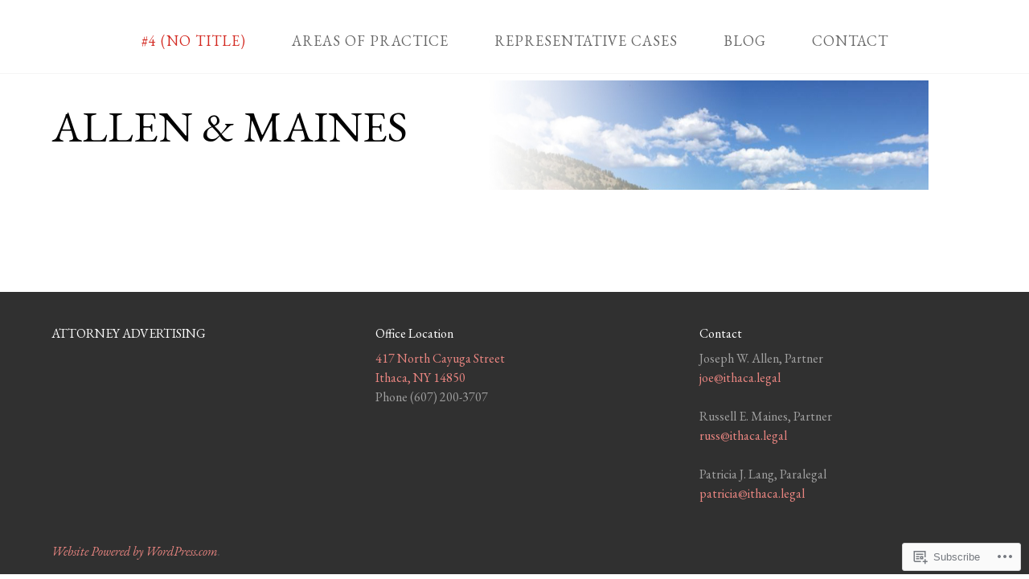

--- FILE ---
content_type: text/css;charset=utf-8
request_url: https://s0.wp.com/?custom-css=1&csblog=a3YB1&cscache=6&csrev=64
body_size: 351
content:
h2,h4{text-transform:uppercase}.wf-active h2{text-transform:uppercase}#post-4 .entry-content{background:url('https://ithacalegal.files.wordpress.com/2018/07/about-me.jpg') no-repeat}.post-4 h2,.post-4 h3,.post-4 h4,.post-4 h5{margin-left:1px}.post-4 h3{font-size:2.5rem}.three{width:33%}.column,.columns{float:left;position:relative;min-height:1px}.practice-title h4{font-size:14px;font-weight:700}.item img{vertical-align:middle}.gdlr-item{margin:0 15px 20px;min-height:1px}.gdlr-item img:hover{opacity:.7;filter:grayscale(1)}.header-bg{background-color:#fff;min-height:50px !important}.site-footer{margin-top:2.2em !important;margin-bottom:1em !important}.widget-title{margin-bottom:.5em}.site-title a,.site-title a:hover{float:left;color:#000;font-size:25px;display:none}.main-navigation ul{margin-top:-2.5em}.site-content{margin-top:-1em}.sticking{position:sticky}.main-navigation a{font-size:18px}.site-logo{max-width:200px !important}.site-branding{text-align:left;padding:.5em 1.5em}#post-4 .entry-title{display:none}.page-template-template-full-php h2{margin-bottom:0}.no-results{display:none}